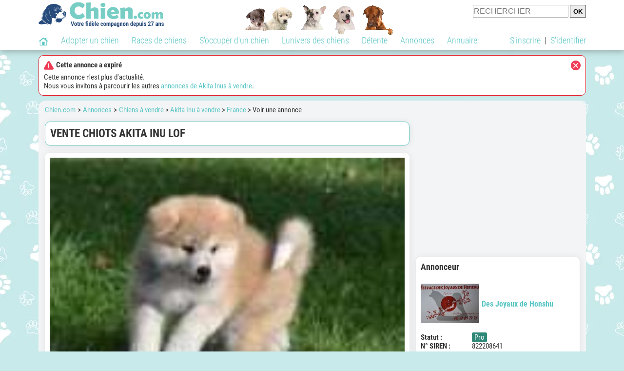

--- FILE ---
content_type: application/javascript; charset=utf-8
request_url: https://fundingchoicesmessages.google.com/f/AGSKWxVKm0h77KhhZhD3ZdtT6FwFg0VfKiaAM5R7yI-7h7Pe8wZPOpJcBNR831WM9c3Mesz3AHUn6XEpI4epdX_TZqLkRtsrljRDu6fnXS0Y_hm3vn-Q6q7ShsA0msszofIBmyYvuKurOA==?fccs=W251bGwsbnVsbCxudWxsLG51bGwsbnVsbCxudWxsLFsxNzY5MTEwNzE3LDgxMjAwMDAwMF0sbnVsbCxudWxsLG51bGwsW251bGwsWzcsNl0sbnVsbCxudWxsLG51bGwsbnVsbCxudWxsLG51bGwsbnVsbCxudWxsLG51bGwsMV0sImh0dHBzOi8vd3d3LmNoaWVuLmNvbS9hbm5vbmNlcy9mcmFuY2UtNzMvdmVudGUtY2hpb3RzLWFraXRhLWludS1sb2YtMzkyNDk1LnBocCIsbnVsbCxbWzgsIms2MVBCam1rNk8wIl0sWzksImVuLVVTIl0sWzE2LCJbMSwxLDFdIl0sWzE5LCIyIl0sWzE3LCJbMF0iXSxbMjQsIiJdLFsyOSwiZmFsc2UiXV1d
body_size: 118
content:
if (typeof __googlefc.fcKernelManager.run === 'function') {"use strict";this.default_ContributorServingResponseClientJs=this.default_ContributorServingResponseClientJs||{};(function(_){var window=this;
try{
var qp=function(a){this.A=_.t(a)};_.u(qp,_.J);var rp=function(a){this.A=_.t(a)};_.u(rp,_.J);rp.prototype.getWhitelistStatus=function(){return _.F(this,2)};var sp=function(a){this.A=_.t(a)};_.u(sp,_.J);var tp=_.ed(sp),up=function(a,b,c){this.B=a;this.j=_.A(b,qp,1);this.l=_.A(b,_.Pk,3);this.F=_.A(b,rp,4);a=this.B.location.hostname;this.D=_.Fg(this.j,2)&&_.O(this.j,2)!==""?_.O(this.j,2):a;a=new _.Qg(_.Qk(this.l));this.C=new _.dh(_.q.document,this.D,a);this.console=null;this.o=new _.mp(this.B,c,a)};
up.prototype.run=function(){if(_.O(this.j,3)){var a=this.C,b=_.O(this.j,3),c=_.fh(a),d=new _.Wg;b=_.hg(d,1,b);c=_.C(c,1,b);_.jh(a,c)}else _.gh(this.C,"FCNEC");_.op(this.o,_.A(this.l,_.De,1),this.l.getDefaultConsentRevocationText(),this.l.getDefaultConsentRevocationCloseText(),this.l.getDefaultConsentRevocationAttestationText(),this.D);_.pp(this.o,_.F(this.F,1),this.F.getWhitelistStatus());var e;a=(e=this.B.googlefc)==null?void 0:e.__executeManualDeployment;a!==void 0&&typeof a==="function"&&_.To(this.o.G,
"manualDeploymentApi")};var vp=function(){};vp.prototype.run=function(a,b,c){var d;return _.v(function(e){d=tp(b);(new up(a,d,c)).run();return e.return({})})};_.Tk(7,new vp);
}catch(e){_._DumpException(e)}
}).call(this,this.default_ContributorServingResponseClientJs);
// Google Inc.

//# sourceURL=/_/mss/boq-content-ads-contributor/_/js/k=boq-content-ads-contributor.ContributorServingResponseClientJs.en_US.k61PBjmk6O0.es5.O/d=1/exm=ad_blocking_detection_executable,kernel_loader,loader_js_executable/ed=1/rs=AJlcJMztj-kAdg6DB63MlSG3pP52LjSptg/m=cookie_refresh_executable
__googlefc.fcKernelManager.run('\x5b\x5b\x5b7,\x22\x5b\x5bnull,\\\x22chien.com\\\x22,\\\x22AKsRol9is2HFpiM8d-AzPlU25nPLb3xCqGnVMntmiCCRLJl5ai_SJqAnv3Bm9_9m8mjJXCIv6oUT5_DBfNwx8HBbr-IwRnm1Z9kwrW6lbKcGhV_S2d6FisAWlSkjPlSuNJXh_Y8ovcyH4hZahgAwwy_aFgqT6aKv2w\\\\u003d\\\\u003d\\\x22\x5d,null,\x5b\x5bnull,null,null,\\\x22https:\/\/fundingchoicesmessages.google.com\/f\/AGSKWxWZkCNDAPGR7OdL8SjdeXOMhyiRT_qlgbuyw24IfOsTiXFHyfa6HKrDvYnYJ1lXULZW83O8FxIro0JvQ1oZ19vDXc-VAMFeU4EYW3-SjjR9OCQVPW0IALPTHhnV_lZVWiiduSHhIg\\\\u003d\\\\u003d\\\x22\x5d,null,null,\x5bnull,null,null,\\\x22https:\/\/fundingchoicesmessages.google.com\/el\/AGSKWxUgQZzOGE8A3iVKhAHeKVCejX8yW_NKCuXyZU1M13wDVEUjd-3TntcBrq26G-Volr6deA-O-80fCUFR4POY-u6Tj0DVuF7nuHBCiC7W7V2n2isGq6Whm5OOcs0zFGho2L4Kb8HEXQ\\\\u003d\\\\u003d\\\x22\x5d,null,\x5bnull,\x5b7,6\x5d,null,null,null,null,null,null,null,null,null,1\x5d\x5d,\x5b3,1\x5d\x5d\x22\x5d\x5d,\x5bnull,null,null,\x22https:\/\/fundingchoicesmessages.google.com\/f\/AGSKWxUY3Yv-NLVo31kEP2SqpswZcjRQ6qv_GYIDZgqGYOFe-GwFZbjIlzvlMcM3uVvp0ytgxzYICn9DzZbP7qc4gee2YJ3kfdTKzwLc40L5ikPJiwTdCeKcZp6e1VjihFPT_g_5mEd2GQ\\u003d\\u003d\x22\x5d\x5d');}

--- FILE ---
content_type: application/javascript; charset=utf-8
request_url: https://fundingchoicesmessages.google.com/f/AGSKWxVaMB_1rzVmjzx76uENk5yZ3qtgYJW9UWmhn55uKH6auunZr2aYsSNjMUH8F8W2phlaIFko038QW_Tn29atGbUclXhP6t9mvvJPzIOrjs56nqdAJj9wjFo2KB75Qp976gKkcW20U1xOVicYx7leRaPxTv1-mtlfK3rRhiD6WpsMLmHkXD81IEMshVe4/_.displayAds&_advert.-scrollads./yahoofeedproxy./adserver1.
body_size: -1289
content:
window['2fbceef6-ed47-454f-80c2-a0aaaf08005a'] = true;